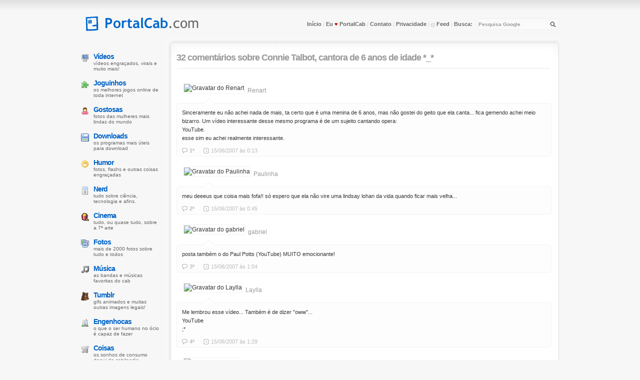

--- FILE ---
content_type: text/html; charset=UTF-8
request_url: https://comentarios.portalcab.com/?id=2649
body_size: 8693
content:
<!DOCTYPE html PUBLIC "-//W3C//DTD XHTML 1.0 Transitional//EN" "http://www.w3.org/TR/xhtml1/DTD/xhtml1-transitional.dtd"> 
<html xmlns="http://www.w3.org/1999/xhtml"> 
 
<head>
<title>Comentários sobre Connie Talbot, cantora de 6 anos de idade *_*</title> 

<meta http-equiv="Content-Type" content="text/html; charset=utf-8" />
<meta http-equiv="Content-Language" content="pt-br" />
<meta name="robots" content="index,follow" /> 
<link rel="Shortcut Icon" type="image/ico" href="//www.portalcab.com/favicon.ico" />
<link href="//www.portalcab.com/css/global.css" rel="stylesheet" type="text/css" /> 
<link rel="alternate" type="application/rss+xml" title="PortalCab Feed" href="https://feeds.portalcab.com/portalcab" /> 

<style type="text/css">
.comente-form{background-color:#FBFBFB;border:solid 2px #E9E9E9;border-radius:5px;font-size:15px;color:#999;margin-bottom:10px;padding:10px; width:310px}.comente-usuario{background:#FBFBFB url(http://imagens.guianerd.com/icones.png) 10px -499px no-repeat;padding-left:30px;}.comente-email{background:#FBFBFB url(http://imagens.guianerd.com/icones.png) 10px -469px no-repeat;padding-left:30px;margin-left:20px}.comente-texto{background-color:#FBFBFB;border:solid 2px #E9E9E9;border-radius:5px;color:#999;margin-bottom:10px;font:14px Verdana, sans-serif;padding:10px; width:705px}
</style>


</head> 
 
<body class="home">

<a name="top"></a> 
<div id="lead"></div> 
<div id="wrap"> 
 
<div id="head">
<div id="sitetitle"><a href="//www.portalcab.com/"><img src="//www.portalcab.com/images/logo.gif" alt="Portal Cab - O site do menino do cabeção"  width="245" height="30" /></a></div>
<p class="links"><a href="//www.portalcab.com/" title="HomePage do PortalCab">Início</a> | <a href="//www.portalcab.com/portal-cab/banners.php" title="Declare seu amor ao PortalCab!">Eu <span style="color:#C70000">&#9829;</span> PortalCab</a> | <a href="//www.portalcab.com/contato/" accesskey="c" title="Entre em contato com o PortalCab">Contato</a> | <a href="//www.portalcab.com/portal-cab/politica-de-privacidade.php" title="Política de Privacidade do site">Privacidade</a> | <a title="Feed do PortalCab (R)" href="http://feeds.portalcab.com/portalcab" accesskey="r" rel="nofollow"><span class="feedinho">&nbsp;</span> Feed</a> | <a href="//www.portalcab.com/busca/" title="Não achou? Procure em nossa busca!">Busca:</a></p>
<form action="//www.portalcab.com/google/" id="cse-search-box" name="busca"> 
<p><input type="text" name="q" class="search_input" size="20" accesskey="u" value="Pesquisa Google" title="busca (u)" onblur="if(this.value==''){this.style.color=''; this.form.reset()}" onfocus="this.value = ''; this.style.color = '#7EABD7';" /> <a href="javascript:document.busca.submit();" title="Pesquisar!"><span class="botao-lupa"></span></a></p> 
<input type="hidden" name="cx" value="partner-pub-1566782502177931:7mf5d22b4r9" /> 
<input type="hidden" name="cof" value="FORID:10" /> 
<input type="hidden" name="ie" value="UTF-8" /> 
</form>
<hr class="hide" />
</div>
 
<div id="cont"> 
<div class="post"> 
<h1><a href="#">32 comentários sobre</a> <a href="http://www.portalcab.com/videos/connie-talbot-britains-got-talent.php">Connie Talbot, cantora de 6 anos de idade *_*</a></h1>

<span class="barrinha"></span>
</div>

<!-- <div class="comentario-balao">
<form method="post" action="http://www.portalcab.com/cgi-bin/mt/mt-comments.cgi" name="comments_form"  onsubmit="rememberMe(this)">
<input type="hidden" name="static" value="1" />
<input type="hidden" name="entry_id" value="2649" />
<input type="hidden" name="bakecookie" value="1" />
<p><input type="text" id="name" name="author" maxlength="30" size="20" class="comente-form comente-usuario" value="Nome (ou apelido)" onfocus="if (this.value == 'Nome (ou apelido)') { this.value = ''; }" onblur="if (this.value == '') { this.value = 'Nome (ou apelido)'; };" /><input type="text" id="email" name="email"  maxlength="200" size="20" class="comente-form comente-email" value="E-mail" onfocus="if (this.value == 'E-mail') { this.value = ''; }" onblur="if (this.value == '') { this.value = 'E-mail'; };" /></p>
<p><textarea rows="8" id="text" name="text" cols="104" class="comente-texto"></textarea></p>
<input type="image" value="Enviar comentário" src="http://i.portalcab.com/comente.png" style="float:right;margin-right:-17px" />
<p style="padding:10px 0 10px 10px">(Ao enviar seu comentário você está concordando com os <a href="//www.portalcab.com/portal-cab/termocomentarios.php">termos de uso</a> do PortalCab)</p> 
</form>
</div>

<span class="barrinha"></span> -->

<ul class="lista-comentarios">

<a name="36667"></a><li><div style="height:30px"><span class="comentarista-img"><img src="http://www.gravatar.com/avatar.php?gravatar_id=3564a9ca04343528fab877cb6ef1783a&amp;size=30&amp;default=http%3A%2F%2Fi.portalcab.com%2Fcomentarista.png" width="30" height="30" alt="Gravatar do Renart" /></span><span class="comentarista">Renart</span></div>
<div class="comentario-balao"><div class="balao"></div> <p>Sinceramente eu não achei nada de mais, ta certo que é uma menina de 6 anos, mas não gostei do geito que ela canta... fica gemendo achei meio bizarro. Um vídeo interessante desse mesmo programa é de um sujeito cantando opera:<br />
YouTube. <br />
esse sim eu achei realmente interessante.</p> <div class="meta" style="margin:10px 0 -10px"><span class="comments" style="margin-left:0"><a href="#36667" title="Link permanente para esse comentário">1º</a></span> <span class="date">15/06/2007 às  0:13</span></div></div></li><a name="36686"></a><li><div style="height:30px"><span class="comentarista-img"><img src="http://www.gravatar.com/avatar.php?gravatar_id=77d0b9628cecb4366ff85665ada07b54&amp;size=30&amp;default=http%3A%2F%2Fi.portalcab.com%2Fcomentarista.png" width="30" height="30" alt="Gravatar do Paulinha" /></span><span class="comentarista">Paulinha</span></div>
<div class="comentario-balao"><div class="balao"></div> <p>meu deeeus que coisa mais fofa!! só espero que ela não vire uma lindsay lohan da vida quando ficar mais velha...</p> <div class="meta" style="margin:10px 0 -10px"><span class="comments" style="margin-left:0"><a href="#36686" title="Link permanente para esse comentário">2º</a></span> <span class="date">15/06/2007 às  0:45</span></div></div></li><a name="36691"></a><li><div style="height:30px"><span class="comentarista-img"><img src="http://www.gravatar.com/avatar.php?gravatar_id=f3bb4111ccd787b525054e52194a76c2&amp;size=30&amp;default=http%3A%2F%2Fi.portalcab.com%2Fcomentarista.png" width="30" height="30" alt="Gravatar do gabriel" /></span><span class="comentarista">gabriel</span></div>
<div class="comentario-balao"><div class="balao"></div> <p>posta também o do  Paul Potts (YouTube) MUITO emocionante!</p> <div class="meta" style="margin:10px 0 -10px"><span class="comments" style="margin-left:0"><a href="#36691" title="Link permanente para esse comentário">3º</a></span> <span class="date">15/06/2007 às  1:04</span></div></div></li><a name="36694"></a><li><div style="height:30px"><span class="comentarista-img"><img src="http://www.gravatar.com/avatar.php?gravatar_id=21612d7f30a652dfa997bbae29d996aa&amp;size=30&amp;default=http%3A%2F%2Fi.portalcab.com%2Fcomentarista.png" width="30" height="30" alt="Gravatar do Laylla" /></span><span class="comentarista">Laylla</span></div>
<div class="comentario-balao"><div class="balao"></div> <p>Me lembrou esse vídeo... Também é de dizer "oww"...<br />
YouTube<br />
;*</p> <div class="meta" style="margin:10px 0 -10px"><span class="comments" style="margin-left:0"><a href="#36694" title="Link permanente para esse comentário">4º</a></span> <span class="date">15/06/2007 às  1:29</span></div></div></li><a name="36695"></a><li><div style="height:30px"><span class="comentarista-img"><img src="http://www.gravatar.com/avatar.php?gravatar_id=8ecd4bf260b706282bccbeb7cf24bc83&amp;size=30&amp;default=http%3A%2F%2Fi.portalcab.com%2Fcomentarista.png" width="30" height="30" alt="Gravatar do Vitor" /></span><span class="comentarista">Vitor</span></div>
<div class="comentario-balao"><div class="balao"></div> <p>Achei bonitinha, mas não achei isso "tudo"! ;D Mas tem futuro e tem que treinar pra voz não soar tão timbrada.</p> <div class="meta" style="margin:10px 0 -10px"><span class="comments" style="margin-left:0"><a href="#36695" title="Link permanente para esse comentário">5º</a></span> <span class="date">15/06/2007 às  1:38</span></div></div></li><a name="36713"></a><li><div style="height:30px"><span class="comentarista-img"><img src="http://www.gravatar.com/avatar.php?gravatar_id=142e0cdbab372848507d1800e3daa2c6&amp;size=30&amp;default=http%3A%2F%2Fi.portalcab.com%2Fcomentarista.png" width="30" height="30" alt="Gravatar do alexandre" /></span><span class="comentarista">alexandre</span></div>
<div class="comentario-balao"><div class="balao"></div> <p>CAb seu tarado , ja de olho na menina né ? eu heim ! ehehehehehe</p> <div class="meta" style="margin:10px 0 -10px"><span class="comments" style="margin-left:0"><a href="#36713" title="Link permanente para esse comentário">6º</a></span> <span class="date">15/06/2007 às  4:38</span></div></div></li><a name="36766"></a><li><div style="height:30px"><span class="comentarista-img"><img src="http://www.gravatar.com/avatar.php?gravatar_id=cb924bc1458c181be48b6f1390225c22&amp;size=30&amp;default=http%3A%2F%2Fi.portalcab.com%2Fcomentarista.png" width="30" height="30" alt="Gravatar do Franklin bravos" /></span><span class="comentarista">Franklin bravos</span></div>
<div class="comentario-balao"><div class="balao"></div> <p>Cab,Eu achei muito bacana, a menina canta muito, não é só questão de voz, é todo o conjunto, menina de 6 anos, lindinha, carismatica.Abraço</p> <div class="meta" style="margin:10px 0 -10px"><span class="comments" style="margin-left:0"><a href="#36766" title="Link permanente para esse comentário">7º</a></span> <span class="date">15/06/2007 às 17:34</span></div></div></li><a name="36795"></a><li><div style="height:30px"><span class="comentarista-img"><img src="http://www.gravatar.com/avatar.php?gravatar_id=42658b009ba74db88b7e6b7aa3ca5151&amp;size=30&amp;default=http%3A%2F%2Fi.portalcab.com%2Fcomentarista.png" width="30" height="30" alt="Gravatar do isa" /></span><span class="comentarista">isa</span></div>
<div class="comentario-balao"><div class="balao"></div> <p>eita! a garotinha canta bem sim... =De é fofinha! hehe... ótimo video o//~</p> <div class="meta" style="margin:10px 0 -10px"><span class="comments" style="margin-left:0"><a href="#36795" title="Link permanente para esse comentário">8º</a></span> <span class="date">15/06/2007 às 19:17</span></div></div></li><a name="36850"></a><li><div style="height:30px"><span class="comentarista-img"><img src="http://www.gravatar.com/avatar.php?gravatar_id=65367ab2179d97380049ab8d06ffb808&amp;size=30&amp;default=http%3A%2F%2Fi.portalcab.com%2Fcomentarista.png" width="30" height="30" alt="Gravatar do jvxbolado" /></span><span class="comentarista">jvxbolado</span></div>
<div class="comentario-balao"><div class="balao"></div> <p>Nossa, ela nem é tão boa assim...ela faz uma voz muito estranha.... nem gostei. Concordo com o Renard!</p> <div class="meta" style="margin:10px 0 -10px"><span class="comments" style="margin-left:0"><a href="#36850" title="Link permanente para esse comentário">9º</a></span> <span class="date">15/06/2007 às 23:31</span></div></div></li><a name="44488"></a><li><div style="height:30px"><span class="comentarista-img"><img src="http://www.gravatar.com/avatar.php?gravatar_id=d704ce513e9d3b3738d4b135861dfb9b&amp;size=30&amp;default=http%3A%2F%2Fi.portalcab.com%2Fcomentarista.png" width="30" height="30" alt="Gravatar do Mark" /></span><span class="comentarista">Mark</span></div>
<div class="comentario-balao"><div class="balao"></div> <p>Putz ela canta bem! com a idade que tem ainda, mas sinceramente gostei mais do vídeo do Paul Post esse é o cara!</p> <div class="meta" style="margin:10px 0 -10px"><span class="comments" style="margin-left:0"><a href="#44488" title="Link permanente para esse comentário">10º</a></span> <span class="date"> 6/08/2007 às  6:13</span></div></div></li><a name="55486"></a><li><div style="height:30px"><span class="comentarista-img"><img src="http://www.gravatar.com/avatar.php?gravatar_id=51072e1ae83737628e9db3ae1a5ff6e1&amp;size=30&amp;default=http%3A%2F%2Fi.portalcab.com%2Fcomentarista.png" width="30" height="30" alt="Gravatar do veronica" /></span><span class="comentarista">veronica</span></div>
<div class="comentario-balao"><div class="balao"></div> <p>Ela canta muiiiiiiiiiiiiiito, alem de muito linda.Ela vai dar o que falar.</p> <div class="meta" style="margin:10px 0 -10px"><span class="comments" style="margin-left:0"><a href="#55486" title="Link permanente para esse comentário">11º</a></span> <span class="date"> 4/04/2008 às  1:59</span></div></div></li><a name="57422"></a><li><div style="height:30px"><span class="comentarista-img"><img src="http://www.gravatar.com/avatar.php?gravatar_id=1f0602b475d5a79ff5d596d13d121dd2&amp;size=30&amp;default=http%3A%2F%2Fi.portalcab.com%2Fcomentarista.png" width="30" height="30" alt="Gravatar do Mila" /></span><span class="comentarista">Mila</span></div>
<div class="comentario-balao"><div class="balao"></div> <p>Adorei asisti o video varias vezes,vejo todo dia praticamente muito lindas a voz e a menina...emociona qualquer um,concerteza ela tem carreira se continuar assim coma voz linda com o geito todo especial de cantar....espero ver muito mais videos dela.....</p> <div class="meta" style="margin:10px 0 -10px"><span class="comments" style="margin-left:0"><a href="#57422" title="Link permanente para esse comentário">12º</a></span> <span class="date">24/05/2008 às 18:30</span></div></div></li><a name="58153"></a><li><div style="height:30px"><span class="comentarista-img"><img src="http://www.gravatar.com/avatar.php?gravatar_id=f3b149c3a93d27f89c80a1acaf8b0593&amp;size=30&amp;default=http%3A%2F%2Fi.portalcab.com%2Fcomentarista.png" width="30" height="30" alt="Gravatar do nino" /></span><span class="comentarista">nino</span></div>
<div class="comentario-balao"><div class="balao"></div> <p>po fala serio! essa garota tem 6 anos, se apresenta pra uma platéia gigante,e vcs ainda tem coragem de dizer que faltou alguma coisa! vcs axo que sam r*, vai la e canta melhor!</p> <div class="meta" style="margin:10px 0 -10px"><span class="comments" style="margin-left:0"><a href="#58153" title="Link permanente para esse comentário">13º</a></span> <span class="date"> 4/06/2008 às 15:25</span></div></div></li><a name="61746"></a><li><div style="height:30px"><span class="comentarista-img"><img src="http://www.gravatar.com/avatar.php?gravatar_id=beaa2952fc05273f0328a5398fa0825f&amp;size=30&amp;default=http%3A%2F%2Fi.portalcab.com%2Fcomentarista.png" width="30" height="30" alt="Gravatar do LEANDRO ARAUJO" /></span><span class="comentarista">LEANDRO ARAUJO</span></div>
<div class="comentario-balao"><div class="balao"></div> <p>realmente as pessoas q falam q nao tem nda d+ q nao gostaram ou q tem melhor e talz, elas nao sabem oq estao falando a respeito dessa menina de 6 ANOS DE IDADE.<br />
pra kem estuda musik q nem eu, me dedico somente a isso, fala pra essas pessoas o seguinte:<br />
há pessoas q estudam musik a vida toda pra chegar a um tecnica vocal q torne a voz taum natural quanto a dessa menina de 6 ANOS DE IDADE. é praticamente impossivel uma criança dessa idade ter o controle do diafragma e canta com a naturalidade q ela canta.. otima impostaçao da voz, dicçao e tudo mais... e mais, pra kem nao sabe NAO É "GEMENDO" isso se chama vibrato espontaneo e natural.. coisas q muitas pessoas q estudam o canto adquirem cm o tempo soh atravez de muita tecnica vocal.<br />
é dificil d+ uma criança da idade dla saltar duma nota pra outra sem se ker semi-tonar... usar glisando q acredito eu q ela nem dve saber oq faz!!!<br />
isso se chama dom.. a gente nasce cm ele e nao se adquire assim du nda.. existem os estudos vocais e varias tecnicas.. mas nem sempre se consegue fazer oq essa LINDA menininha de 6 ANOS DE IDADE faz!!</p>

<p>por favor.. se forem critica esse anjo , pelo menos saibam oq estao falando e tenham a consciencia de estao falando uma grande besteira diante desse fenomeno q é a CONNIE!!</p>

<p>sucesso pra ela!!!</p> <div class="meta" style="margin:10px 0 -10px"><span class="comments" style="margin-left:0"><a href="#61746" title="Link permanente para esse comentário">14º</a></span> <span class="date">19/08/2008 às 20:35</span></div></div></li><a name="63011"></a><li><div style="height:30px"><span class="comentarista-img"><img src="http://www.gravatar.com/avatar.php?gravatar_id=c2ae2315a086241fd50d60dcd5030a35&amp;size=30&amp;default=http%3A%2F%2Fi.portalcab.com%2Fcomentarista.png" width="30" height="30" alt="Gravatar do Dgeyson" /></span><span class="comentarista">Dgeyson</span></div>
<div class="comentario-balao"><div class="balao"></div> <p>Renart<br />
P/ mim você não passa de um ignorante qualquer,<br />
você ja viu a idade dessa menina?<br />
e outra, ela não ta gemendo, igual a quando você vai p/ a cama com alguem, isso se chama técnica vocal, mauitas vezes dificil p quem ja canta a anos.<br />
a connie é o maximo!!!!!<br />
</p> <div class="meta" style="margin:10px 0 -10px"><span class="comments" style="margin-left:0"><a href="#63011" title="Link permanente para esse comentário">15º</a></span> <span class="date">30/09/2008 às 23:25</span></div></div></li><a name="63627"></a><li><div style="height:30px"><span class="comentarista-img"><img src="http://www.gravatar.com/avatar.php?gravatar_id=6c7ff2a6ad1e1733ccbe4bf72eaba7c2&amp;size=30&amp;default=http%3A%2F%2Fi.portalcab.com%2Fcomentarista.png" width="30" height="30" alt="Gravatar do cacau" /></span><span class="comentarista">cacau</span></div>
<div class="comentario-balao"><div class="balao"></div> <p>achei simplesmente maravilhosa.que DEUS abençoe sempre.</p> <div class="meta" style="margin:10px 0 -10px"><span class="comments" style="margin-left:0"><a href="#63627" title="Link permanente para esse comentário">16º</a></span> <span class="date">15/10/2008 às 13:00</span></div></div></li><a name="64613"></a><li><div style="height:30px"><span class="comentarista-img"><img src="http://www.gravatar.com/avatar.php?gravatar_id=ae233e6df5b4066b0a63665e26bde362&amp;size=30&amp;default=http%3A%2F%2Fi.portalcab.com%2Fcomentarista.png" width="30" height="30" alt="Gravatar do Edguit" /></span><span class="comentarista">Edguit</span></div>
<div class="comentario-balao"><div class="balao"></div> <p>Eu acho que o renart deve ser vendedor de banana, ouve muita gente cantando na feira e não sabe definir nada sobre musica, se liga meu, a menina é maravilhosa, assim como o outro que postou  eu sou musico e bem conceituado , meu faz um curso de percepção musical, quem sabe vc um dia vc se torne um musicista, pelo menos vc sabe a diferença de musicista e musico.</p> <div class="meta" style="margin:10px 0 -10px"><span class="comments" style="margin-left:0"><a href="#64613" title="Link permanente para esse comentário">17º</a></span> <span class="date"> 6/11/2008 às  5:47</span></div></div></li><a name="65229"></a><li><div style="height:30px"><span class="comentarista-img"><img src="http://www.gravatar.com/avatar.php?gravatar_id=36b37e7402fc6ac6b396bba1e6bb3031&amp;size=30&amp;default=http%3A%2F%2Fi.portalcab.com%2Fcomentarista.png" width="30" height="30" alt="Gravatar do maria aparecida" /></span><span class="comentarista">maria aparecida</span></div>
<div class="comentario-balao"><div class="balao"></div> <p>fiquei arrepiada ao ver e ouvir a menina prodígio que canta muuuuuuuuuuito bem. Quanto ao bizarro do comentário anterior...nada a ver... este adjetivo não cabe à esta menina cantora com certeza. Senti um pouquinho de inveja do cara. Que feio!</p> <div class="meta" style="margin:10px 0 -10px"><span class="comments" style="margin-left:0"><a href="#65229" title="Link permanente para esse comentário">18º</a></span> <span class="date">26/11/2008 às 18:36</span></div></div></li><a name="65274"></a><li><div style="height:30px"><span class="comentarista-img"><img src="http://www.gravatar.com/avatar.php?gravatar_id=6149fa42d7c0ed15c72da430d6ebdaba&amp;size=30&amp;default=http%3A%2F%2Fi.portalcab.com%2Fcomentarista.png" width="30" height="30" alt="Gravatar do maria aparecida" /></span><span class="comentarista">maria aparecida</span></div>
<div class="comentario-balao"><div class="balao"></div> <p>Ah! ainda sobre o comentário do Renart, quero acrescentar que bizarro foi o "geito" que ele escreveu a palavra jeito.....é com j mesmo tá bom? cuidado com a ortografia quando for criticar, ficou 2 vezes feio!</p> <div class="meta" style="margin:10px 0 -10px"><span class="comments" style="margin-left:0"><a href="#65274" title="Link permanente para esse comentário">19º</a></span> <span class="date">28/11/2008 às  0:37</span></div></div></li><a name="65476"></a><li><div style="height:30px"><span class="comentarista-img"><img src="http://www.gravatar.com/avatar.php?gravatar_id=b9498ba14296706c04496c1d7d13935c&amp;size=30&amp;default=http%3A%2F%2Fi.portalcab.com%2Fcomentarista.png" width="30" height="30" alt="Gravatar do adrielle" /></span><span class="comentarista">adrielle</span></div>
<div class="comentario-balao"><div class="balao"></div> <p>ela canta muito bem ,é pela primeira ves que eu vejo uma garotinha de 6 anos cantando , parabens connie talbot, agora sou sua fã..</p> <div class="meta" style="margin:10px 0 -10px"><span class="comments" style="margin-left:0"><a href="#65476" title="Link permanente para esse comentário">20º</a></span> <span class="date"> 4/12/2008 às 23:52</span></div></div></li><a name="66020"></a><li><div style="height:30px"><span class="comentarista-img"><img src="http://www.gravatar.com/avatar.php?gravatar_id=907ee90c780643d6ae93a8b2c9eec33a&amp;size=30&amp;default=http%3A%2F%2Fi.portalcab.com%2Fcomentarista.png" width="30" height="30" alt="Gravatar do Marcela Cirino Nascimento" /></span><span class="comentarista">Marcela Cirino Nascimento</span></div>
<div class="comentario-balao"><div class="balao"></div> <p>Connie,uma menina cheia de charme,solta a voz e todos se encantam.Mais uma cantora que entra para história.Eu me encantei na hora que eu vi ela cantando.Connie apartir de hoje em diante passo a ser sua fã.bjs pra vc.</p> <div class="meta" style="margin:10px 0 -10px"><span class="comments" style="margin-left:0"><a href="#66020" title="Link permanente para esse comentário">21º</a></span> <span class="date">21/12/2008 às 19:00</span></div></div></li><a name="68543"></a><li><div style="height:30px"><span class="comentarista-img"><img src="http://www.gravatar.com/avatar.php?gravatar_id=21d71224db68cfaa28b022c67e214610&amp;size=30&amp;default=http%3A%2F%2Fi.portalcab.com%2Fcomentarista.png" width="30" height="30" alt="Gravatar do jor" /></span><span class="comentarista">jor</span></div>
<div class="comentario-balao"><div class="balao"></div> <p>cara ela e maior eu ouvi ela cantando na mianha aula de inglesss...<br />
tipoh me apaixonei ela e melhor doque muitos idolos por ai...<br />
tipoh eu adorei ...<br />
depois to loka pra ouvi ela cantando di novo!!!!</p> <div class="meta" style="margin:10px 0 -10px"><span class="comments" style="margin-left:0"><a href="#68543" title="Link permanente para esse comentário">22º</a></span> <span class="date"> 7/03/2009 às 20:10</span></div></div></li><a name="71019"></a><li><div style="height:30px"><span class="comentarista-img"><img src="http://www.gravatar.com/avatar.php?gravatar_id=956b2b799335a5729cea94b229dbc5bf&amp;size=30&amp;default=http%3A%2F%2Fi.portalcab.com%2Fcomentarista.png" width="30" height="30" alt="Gravatar do tatá" /></span><span class="comentarista">tatá</span></div>
<div class="comentario-balao"><div class="balao"></div> <p>parabens connie vc e linda i alem de ser linda canta bem,mim apaixonei ao ver essa garotinha cantando</p> <div class="meta" style="margin:10px 0 -10px"><span class="comments" style="margin-left:0"><a href="#71019" title="Link permanente para esse comentário">23º</a></span> <span class="date"> 2/05/2009 às  0:37</span></div></div></li><a name="72593"></a><li><div style="height:30px"><span class="comentarista-img"><img src="http://www.gravatar.com/avatar.php?gravatar_id=e61501b526a5e6479f31be33f8d21b49&amp;size=30&amp;default=http%3A%2F%2Fi.portalcab.com%2Fcomentarista.png" width="30" height="30" alt="Gravatar do Dejanira tata" /></span><span class="comentarista">Dejanira tata</span></div>
<div class="comentario-balao"><div class="balao"></div> <p>Simplismente linda!!! talentosa !!!! Deus abençoa essa menina</p> <div class="meta" style="margin:10px 0 -10px"><span class="comments" style="margin-left:0"><a href="#72593" title="Link permanente para esse comentário">24º</a></span> <span class="date">30/06/2009 às 19:05</span></div></div></li><a name="76612"></a><li><div style="height:30px"><span class="comentarista-img"><img src="http://www.gravatar.com/avatar.php?gravatar_id=427d8e8014b5424a7f4911c308d34273&amp;size=30&amp;default=http%3A%2F%2Fi.portalcab.com%2Fcomentarista.png" width="30" height="30" alt="Gravatar do Paula" /></span><span class="comentarista">Paula</span></div>
<div class="comentario-balao"><div class="balao"></div> <p>Eu achei a Connie mto fofah eu descobri ela no youtube quando estava procurando ouvir a musica ben.Enfim amei a voz dela ela é mto talentosa e agora sou a mais nova fã dela </p> <div class="meta" style="margin:10px 0 -10px"><span class="comments" style="margin-left:0"><a href="#76612" title="Link permanente para esse comentário">25º</a></span> <span class="date"> 9/12/2009 às 20:28</span></div></div></li><a name="79246"></a><li><div style="height:30px"><span class="comentarista-img"><img src="http://www.gravatar.com/avatar.php?gravatar_id=9dd10e5d8ff54c57d5654bcd9ee564ea&amp;size=30&amp;default=http%3A%2F%2Fi.portalcab.com%2Fcomentarista.png" width="30" height="30" alt="Gravatar do karem omena" /></span><span class="comentarista">karem omena</span></div>
<div class="comentario-balao"><div class="balao"></div> <p>linda que deus te ilumine linda vc tem uma voz inpresionante bjoooossss</p> <div class="meta" style="margin:10px 0 -10px"><span class="comments" style="margin-left:0"><a href="#79246" title="Link permanente para esse comentário">26º</a></span> <span class="date"> 2/03/2010 às 12:19</span></div></div></li><a name="80404"></a><li><div style="height:30px"><span class="comentarista-img"><img src="http://www.gravatar.com/avatar.php?gravatar_id=8a31c1bb3676362e0e1dd4ca9cb746d8&amp;size=30&amp;default=http%3A%2F%2Fi.portalcab.com%2Fcomentarista.png" width="30" height="30" alt="Gravatar do Danii" /></span><span class="comentarista">Danii</span></div>
<div class="comentario-balao"><div class="balao"></div> <p>eu sou fã dessa menina liinda ... jáa tenho musicas dela no meu celular, jáa é sagrado ligar o pc e colocar ela cantando .... eu amo voz dela, ela é simplesmente perfeiiiiitaaaaa !!!</p> <div class="meta" style="margin:10px 0 -10px"><span class="comments" style="margin-left:0"><a href="#80404" title="Link permanente para esse comentário">27º</a></span> <span class="date">11/04/2010 às 10:44</span></div></div></li><a name="81596"></a><li><div style="height:30px"><span class="comentarista-img"><img src="http://www.gravatar.com/avatar.php?gravatar_id=bb262184fcb721c5ecb161caaa5e305e&amp;size=30&amp;default=http%3A%2F%2Fi.portalcab.com%2Fcomentarista.png" width="30" height="30" alt="Gravatar do Nicolas" /></span><span class="comentarista">Nicolas</span></div>
<div class="comentario-balao"><div class="balao"></div> <p>Essa menina é fora de série, e pela idade já pode ser considerada uma das maiores cantoras do mundo!!!<br />
Sou muito fão dela!!!!<br />
Sucesso, Isso nem adianta desejar pq ela já esta fazendo!!!!<br />
Então muita saude e paz!!!</p> <div class="meta" style="margin:10px 0 -10px"><span class="comments" style="margin-left:0"><a href="#81596" title="Link permanente para esse comentário">28º</a></span> <span class="date">27/05/2010 às 22:13</span></div></div></li><a name="87130"></a><li><div style="height:30px"><span class="comentarista-img"><img src="http://www.gravatar.com/avatar.php?gravatar_id=a829fd87718c9d4ca06cb44041d4ca30&amp;size=30&amp;default=http%3A%2F%2Fi.portalcab.com%2Fcomentarista.png" width="30" height="30" alt="Gravatar do bianca" /></span><span class="comentarista">bianca</span></div>
<div class="comentario-balao"><div class="balao"></div> <p>ai fala serio,,beleza  realmente influencia uns 90% na opniao das pessoas.esse sucesso todo q essa menina fez foi mais pq ela é fofinha.a menina só é afinada e faz vibrato e ela só cantou um pedacinho ai. Ai ai ela canta bem mais o tanto q vc dizem,nuss: "ela é uma das melhores cantoras do mundo"  é mto exagero dizer isso.tem um video dela cantando ao vivo i will always love you nu youtube ,já com uns 9 anos e ela nem cantando bem. E ela nao tem uma presença d palco,todos os videos que vejo ,ela nem se meche</p> <div class="meta" style="margin:10px 0 -10px"><span class="comments" style="margin-left:0"><a href="#87130" title="Link permanente para esse comentário">29º</a></span> <span class="date">12/02/2011 às 23:13</span></div></div></li><a name="88580"></a><li><div style="height:30px"><span class="comentarista-img"><img src="http://www.gravatar.com/avatar.php?gravatar_id=4c5d4aa4fd5d548dc68ece7ed4625174&amp;size=30&amp;default=http%3A%2F%2Fi.portalcab.com%2Fcomentarista.png" width="30" height="30" alt="Gravatar do Fernando Dark Batista" /></span><span class="comentarista">Fernando Dark Batista</span></div>
<div class="comentario-balao"><div class="balao"></div> <p>Olha até hoje estou encantado com a Connie Talbot.</p> <div class="meta" style="margin:10px 0 -10px"><span class="comments" style="margin-left:0"><a href="#88580" title="Link permanente para esse comentário">30º</a></span> <span class="date">14/04/2011 às  3:59</span></div></div></li><a name="90270"></a><li><div style="height:30px"><span class="comentarista-img"><img src="http://www.gravatar.com/avatar.php?gravatar_id=cd1a3722cd77db08bb2be96f3148ffc7&amp;size=30&amp;default=http%3A%2F%2Fi.portalcab.com%2Fcomentarista.png" width="30" height="30" alt="Gravatar do Isis" /></span><span class="comentarista">Isis</span></div>
<div class="comentario-balao"><div class="balao"></div> <p>oi vc e linda parabéns também sou cantora linda</p> <div class="meta" style="margin:10px 0 -10px"><span class="comments" style="margin-left:0"><a href="#90270" title="Link permanente para esse comentário">31º</a></span> <span class="date">15/08/2011 às 23:04</span></div></div></li><a name="91339"></a><li><div style="height:30px"><span class="comentarista-img"><img src="http://www.gravatar.com/avatar.php?gravatar_id=9332d4121143a923d5234da3fb4198c0&amp;size=30&amp;default=http%3A%2F%2Fi.portalcab.com%2Fcomentarista.png" width="30" height="30" alt="Gravatar do jessica allbo" /></span><span class="comentarista">jessica allbo</span></div>
<div class="comentario-balao"><div class="balao"></div> <p>connie talbot o que falr dessa menina linda?ela é meiga delicada linda e com uma voz impressionante.descobri ela no youtube procurando um video cover da adele e vi o video dela e m,e apaixonei nao vejo a hora dela fazer sucesso no brasil quero cd dela sou fa dela.connie talbot  vc é linda ja amo vc.</p> <div class="meta" style="margin:10px 0 -10px"><span class="comments" style="margin-left:0"><a href="#91339" title="Link permanente para esse comentário">32º</a></span> <span class="date"> 6/04/2012 às 22:38</span></div></div></li>
</ul>

</div> <!-- fechar #content --> 
 
<ul id="topics"><li class="videos"><a title="Vídeos" href="http://video.portalcab.com/" accesskey="v">Vídeos</a> vídeos engraçados, virais e muito mais!</li>
<li class="diversao"><a title="Joguinhos" href="http://www.portalcab.com/jogos/" accesskey="j">Joguinhos</a> os melhores jogos online de toda internet</li>
<li class="gatinhas"><a title="Gostosas" href="http://www.portalcab.com/gatinhas/" accesskey="g">Gostosas</a> fotos das mulheres mais lindas do mundo</li>
<li class="downloads"><a title="Downloads" href="http://www.portalcab.com/downloads/" accesskey="w">Downloads</a> os programas mais úteis para download</li>
<li class="joguinhos"><a title="Humor" href="http://www.portalcab.com/humor/" accesskey="h">Humor</a> fotos, flashs e outras coisas engraçadas</li>
<li class="nerd"><a title="Nerd" href="http://www.portalcab.com/nerd/" accesskey="n">Nerd</a> tudo sobre ciência, tecnologia e afins.</li>
<li class="cinema"><a title="Cinema" href="http://www.portalcab.com/cinema/" accesskey="i">Cinema</a> tudo, ou quase tudo, sobre a 7ª arte</li>
<li class="fotos"><a title="Fotos" href="http://fotos.portalcab.com/" accesskey="f">Fotos</a> mais de 2000 fotos sobre tudo e todos</li>
<li class="musicas"><a title="Música" href="http://www.portalcab.com/musica/" accesskey="m">Música</a> as bandas e músicas favoritas do cab</li>
<li class="memes"><a title="Tumblr" href="https://portalcab.tumblr.com">Tumblr</a> gifs animados e muitas outras imagens legais!</li>
<li class="engenhocas"><a title="Engenhocas" href="http://www.portalcab.com/engenhocas/" accesskey="e">Engenhocas</a> O que o ser humano no ócio é capaz de fazer</li>
<li class="coisas"><a title="Coisas" href="http://www.portalcab.com/coisas/">Coisas</a> Os sonhos de consumo daqui da cabilandia</li>
<li class="videoclipes"><a title="Videoclipes" href="http://play.portalcab.com/" accesskey="p">Videoclipes</a> os vídeos musicais das melhores bandas :)</li>
<li class="futebol"><a title="Futebol" href="http://www.portalcab.com/futebol/" accesskey="o">Futebol</a> vídeos, artigos e resenhas sobre futebol</li>
<li class="celebridades"><a title="Celebridades" href="http://www.portalcab.com/celebridades/">Celebridades</a> Aquecimento global tá aí e cab fofocando! :)</li>
<li class="tv"><a title="TV/Seriados" href="http://tv.portalcab.com" accesskey="t">TV</a> tudo sobre heroes, gossip girl, OTH, etc...</li>
<li class="biblioteca"><a href="http://www.portalcab.com/faq/" title="Dicas e Tutoriais (T)" accesskey="t">Dicas e Tutoriais</a> aprenda a fazer coisas inimagináveis na web</li></ul>
 
<div id="foot">
<span class="barrinha" style="margin-left:5px"></span>
<div class="falandonisso"><a title="Feed do PortalCab" href="http://feeds.portalcab.com/portalcab"><span class="social-feed"></span></a><a title="Siga o @portalcab no Twitter" href="https://twitter.com/portalcab" target="_blank" rel="nofollow"><span class="social-twitter"></span></a><a title="Curta o PortalCab no Facebook" href="https://www.facebook.com/portalcab" target="_blank" rel="nofollow"><span class="social-facebook"></span></a><a title="Receba as novidades do PortalCab por e-mail" href="//www.portalcab.com/portal-cab/newsletter.php"><span class="social-newsletter"></span></a><a title="Circule o PortalCab em seu Google+" href="https://plus.google.com/113671723206700020411?rel=publisher"><span class="social-googleplus"></span></a></div>

<p style="margin-left:5px"><a href="//www.portalcab.com/">PortalCab.com</a> é apenas um site pessoal onde <a href="http://www.cabecao.org/cab/">Cab</a>, com a ajuda de alguns <a href="//www.portalcab.com">amigos</a>, reúne tudo o que acha interessante, ou não, em um só lugar! Caso copie alguma coisa, por favor, mantenha os créditos sob essa licença <a href="http://creativecommons.org/licenses/by-nc-sa/3.0/deed.pt" title="Licença Creative Commons 3.0">Creative Commons</a>, obrigado.</p>
<p><a href="//www.portalcab.com/anuncie/" title="Anuncie no PortalCab">Anuncie</a> - <a href="//www.portalcab.com/contato/" title="Entre em contato com o Cab">Contato</a> - <a href="http://blog.portalcab.com" title="o blog sobre o portalcab">Blog do blog</a> - Powered by <a title="MovableType" href="http://www.movabletype.org">MovableType</a> e muitos <a href="//www.portalcab.com/portal-cab/aplicativos.php" title="Veja a lista completa de aplicativos usados no PortalCab aqui">outros aplicativos</a>.</p>
</div></div>
<script defer src="https://static.cloudflareinsights.com/beacon.min.js/vcd15cbe7772f49c399c6a5babf22c1241717689176015" integrity="sha512-ZpsOmlRQV6y907TI0dKBHq9Md29nnaEIPlkf84rnaERnq6zvWvPUqr2ft8M1aS28oN72PdrCzSjY4U6VaAw1EQ==" data-cf-beacon='{"version":"2024.11.0","token":"3361701308884b7ca7aaa3b07227e20c","r":1,"server_timing":{"name":{"cfCacheStatus":true,"cfEdge":true,"cfExtPri":true,"cfL4":true,"cfOrigin":true,"cfSpeedBrain":true},"location_startswith":null}}' crossorigin="anonymous"></script>
</body> 
 
</html>